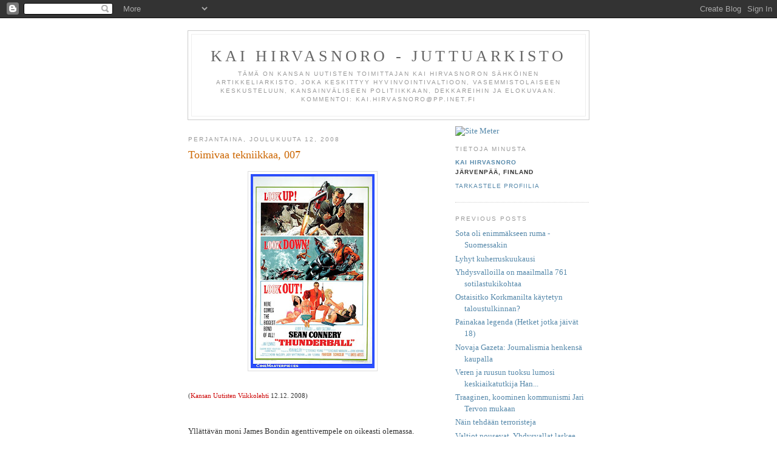

--- FILE ---
content_type: text/html; charset=UTF-8
request_url: https://hirvasnoro.blogspot.com/2008/12/toimivaa-tekniikkaa-007.html
body_size: 9838
content:
<!DOCTYPE html PUBLIC "-//W3C//DTD XHTML 1.0 Strict//EN" "http://www.w3.org/TR/xhtml1/DTD/xhtml1-strict.dtd">

<html xmlns="http://www.w3.org/1999/xhtml" xml:lang="en" lang="en">
<head>
  <title>Kai Hirvasnoro  - Juttuarkisto: Toimivaa tekniikkaa, 007</title>

  <script type="text/javascript">(function() { (function(){function b(g){this.t={};this.tick=function(h,m,f){var n=f!=void 0?f:(new Date).getTime();this.t[h]=[n,m];if(f==void 0)try{window.console.timeStamp("CSI/"+h)}catch(q){}};this.getStartTickTime=function(){return this.t.start[0]};this.tick("start",null,g)}var a;if(window.performance)var e=(a=window.performance.timing)&&a.responseStart;var p=e>0?new b(e):new b;window.jstiming={Timer:b,load:p};if(a){var c=a.navigationStart;c>0&&e>=c&&(window.jstiming.srt=e-c)}if(a){var d=window.jstiming.load;
c>0&&e>=c&&(d.tick("_wtsrt",void 0,c),d.tick("wtsrt_","_wtsrt",e),d.tick("tbsd_","wtsrt_"))}try{a=null,window.chrome&&window.chrome.csi&&(a=Math.floor(window.chrome.csi().pageT),d&&c>0&&(d.tick("_tbnd",void 0,window.chrome.csi().startE),d.tick("tbnd_","_tbnd",c))),a==null&&window.gtbExternal&&(a=window.gtbExternal.pageT()),a==null&&window.external&&(a=window.external.pageT,d&&c>0&&(d.tick("_tbnd",void 0,window.external.startE),d.tick("tbnd_","_tbnd",c))),a&&(window.jstiming.pt=a)}catch(g){}})();window.tickAboveFold=function(b){var a=0;if(b.offsetParent){do a+=b.offsetTop;while(b=b.offsetParent)}b=a;b<=750&&window.jstiming.load.tick("aft")};var k=!1;function l(){k||(k=!0,window.jstiming.load.tick("firstScrollTime"))}window.addEventListener?window.addEventListener("scroll",l,!1):window.attachEvent("onscroll",l);
 })();</script><script type="text/javascript">function a(){var b=window.location.href,c=b.split("?");switch(c.length){case 1:return b+"?m=1";case 2:return c[1].search("(^|&)m=")>=0?null:b+"&m=1";default:return null}}var d=navigator.userAgent;if(d.indexOf("Mobile")!=-1&&d.indexOf("WebKit")!=-1&&d.indexOf("iPad")==-1||d.indexOf("Opera Mini")!=-1||d.indexOf("IEMobile")!=-1){var e=a();e&&window.location.replace(e)};
</script><meta http-equiv="Content-Type" content="text/html; charset=UTF-8" />
<meta name="generator" content="Blogger" />
<link rel="icon" type="image/vnd.microsoft.icon" href="https://www.blogger.com/favicon.ico"/>
<link rel="alternate" type="application/atom+xml" title="Kai Hirvasnoro  - Juttuarkisto - Atom" href="https://hirvasnoro.blogspot.com/feeds/posts/default" />
<link rel="alternate" type="application/rss+xml" title="Kai Hirvasnoro  - Juttuarkisto - RSS" href="https://hirvasnoro.blogspot.com/feeds/posts/default?alt=rss" />
<link rel="service.post" type="application/atom+xml" title="Kai Hirvasnoro  - Juttuarkisto - Atom" href="https://www.blogger.com/feeds/11600896/posts/default" />
<link rel="alternate" type="application/atom+xml" title="Kai Hirvasnoro  - Juttuarkisto - Atom" href="https://hirvasnoro.blogspot.com/feeds/4663064303801474133/comments/default" />
<link rel="stylesheet" type="text/css" href="https://www.blogger.com/static/v1/v-css/1601750677-blog_controls.css"/>
<link rel="stylesheet" type="text/css" href="https://www.blogger.com/dyn-css/authorization.css?targetBlogID=11600896&zx=bd2ebbe7-3dba-4318-afdc-f707333a35e3"/>


  <style type="text/css">
/*
-----------------------------------------------
Blogger Template Style
Name:     Minima
Designer: Douglas Bowman
URL:      www.stopdesign.com
Date:     26 Feb 2004
----------------------------------------------- */


body {
  background:#fff;
  margin:0;
  padding:40px 20px;
  font:x-small Georgia,Serif;
  text-align:center;
  color:#333;
  font-size/* */:/**/small;
  font-size: /**/small;
  }
a:link {
  color:#58a;
  text-decoration:none;
  }
a:visited {
  color:#969;
  text-decoration:none;
  }
a:hover {
  color:#c60;
  text-decoration:underline;
  }
a img {
  border-width:0;
  }


/* Header
----------------------------------------------- */
#header {
  width:660px;
  margin:0 auto 10px;
  border:1px solid #ccc;
  }
#blog-title {
  margin:5px 5px 0;
  padding:20px 20px .25em;
  border:1px solid #eee;
  border-width:1px 1px 0;
  font-size:200%;
  line-height:1.2em;
  font-weight:normal;
  color:#666;
  text-transform:uppercase;
  letter-spacing:.2em;
  }
#blog-title a {
  color:#666;
  text-decoration:none;
  }
#blog-title a:hover {
  color:#c60;
  }
#description {
  margin:0 5px 5px;
  padding:0 20px 20px;
  border:1px solid #eee;
  border-width:0 1px 1px;
  max-width:700px;
  font:78%/1.4em "Trebuchet MS",Trebuchet,Arial,Verdana,Sans-serif;
  text-transform:uppercase;
  letter-spacing:.2em;
  color:#999;
  }


/* Content
----------------------------------------------- */
#content {
  width:660px;
  margin:0 auto;
  padding:0;
  text-align:left;
  }
#main {
  width:410px;
  float:left;
  }
#sidebar {
  width:220px;
  float:right;
  }


/* Headings
----------------------------------------------- */
h2 {
  margin:1.5em 0 .75em;
  font:78%/1.4em "Trebuchet MS",Trebuchet,Arial,Verdana,Sans-serif;
  text-transform:uppercase;
  letter-spacing:.2em;
  color:#999;
  }


/* Posts
----------------------------------------------- */
.date-header {
  margin:1.5em 0 .5em;
  }
.post {
  margin:.5em 0 1.5em;
  border-bottom:1px dotted #ccc;
  padding-bottom:1.5em;
  }
.post-title {
  margin:.25em 0 0;
  padding:0 0 4px;
  font-size:140%;
  font-weight:normal;
  line-height:1.4em;
  color:#c60;
  }
.post-title a, .post-title a:visited, .post-title strong {
  display:block;
  text-decoration:none;
  color:#c60;
  font-weight:normal;
  }
.post-title strong, .post-title a:hover {
  color:#333;
  }
.post div {
  margin:0 0 .75em;
  line-height:1.6em;
  }
p.post-footer {
  margin:-.25em 0 0;
  color:#ccc;
  }
.post-footer em, .comment-link {
  font:78%/1.4em "Trebuchet MS",Trebuchet,Arial,Verdana,Sans-serif;
  text-transform:uppercase;
  letter-spacing:.1em;
  }
.post-footer em {
  font-style:normal;
  color:#999;
  margin-right:.6em;
  }
.comment-link {
  margin-left:.6em;
  }
.post img {
  padding:4px;
  border:1px solid #ddd;
  }
.post blockquote {
  margin:1em 20px;
  }
.post blockquote p {
  margin:.75em 0;
  }


/* Comments
----------------------------------------------- */
#comments h4 {
  margin:1em 0;
  font:bold 78%/1.6em "Trebuchet MS",Trebuchet,Arial,Verdana,Sans-serif;
  text-transform:uppercase;
  letter-spacing:.2em;
  color:#999;
  }
#comments h4 strong {
  font-size:130%;
  }
#comments-block {
  margin:1em 0 1.5em;
  line-height:1.6em;
  }
#comments-block dt {
  margin:.5em 0;
  }
#comments-block dd {
  margin:.25em 0 0;
  }
#comments-block dd.comment-timestamp {
  margin:-.25em 0 2em;
  font:78%/1.4em "Trebuchet MS",Trebuchet,Arial,Verdana,Sans-serif;
  text-transform:uppercase;
  letter-spacing:.1em;
  }
#comments-block dd p {
  margin:0 0 .75em;
  }
.deleted-comment {
  font-style:italic;
  color:gray;
  }


/* Sidebar Content
----------------------------------------------- */
#sidebar ul {
  margin:0 0 1.5em;
  padding:0 0 1.5em;
  border-bottom:1px dotted #ccc;
  list-style:none;
  }
#sidebar li {
  margin:0;
  padding:0 0 .25em 15px;
  text-indent:-15px;
  line-height:1.5em;
  }
#sidebar p {
  color:#666;
  line-height:1.5em;
  }


/* Profile
----------------------------------------------- */
#profile-container {
  margin:0 0 1.5em;
  border-bottom:1px dotted #ccc;
  padding-bottom:1.5em;
  }
.profile-datablock {
  margin:.5em 0 .5em;
  }
.profile-img {
  display:inline;
  }
.profile-img img {
  float:left;
  padding:4px;
  border:1px solid #ddd;
  margin:0 8px 3px 0;
  }
.profile-data {
  margin:0;
  font:bold 78%/1.6em "Trebuchet MS",Trebuchet,Arial,Verdana,Sans-serif;
  text-transform:uppercase;
  letter-spacing:.1em;
  }
.profile-data strong {
  display:none;
  }
.profile-textblock {
  margin:0 0 .5em;
  }
.profile-link {
  margin:0;
  font:78%/1.4em "Trebuchet MS",Trebuchet,Arial,Verdana,Sans-serif;
  text-transform:uppercase;
  letter-spacing:.1em;
  }


/* Footer
----------------------------------------------- */
#footer {
  width:660px;
  clear:both;
  margin:0 auto;
  }
#footer hr {
  display:none;
  }
#footer p {
  margin:0;
  padding-top:15px;
  font:78%/1.6em "Trebuchet MS",Trebuchet,Verdana,Sans-serif;
  text-transform:uppercase;
  letter-spacing:.1em;
  }
  </style>

<meta name='google-adsense-platform-account' content='ca-host-pub-1556223355139109'/>
<meta name='google-adsense-platform-domain' content='blogspot.com'/>
<!-- --><style type="text/css">@import url(//www.blogger.com/static/v1/v-css/navbar/3334278262-classic.css);
div.b-mobile {display:none;}
</style>

</head>

<body><script type="text/javascript">
    function setAttributeOnload(object, attribute, val) {
      if(window.addEventListener) {
        window.addEventListener('load',
          function(){ object[attribute] = val; }, false);
      } else {
        window.attachEvent('onload', function(){ object[attribute] = val; });
      }
    }
  </script>
<div id="navbar-iframe-container"></div>
<script type="text/javascript" src="https://apis.google.com/js/platform.js"></script>
<script type="text/javascript">
      gapi.load("gapi.iframes:gapi.iframes.style.bubble", function() {
        if (gapi.iframes && gapi.iframes.getContext) {
          gapi.iframes.getContext().openChild({
              url: 'https://www.blogger.com/navbar/11600896?origin\x3dhttps://hirvasnoro.blogspot.com',
              where: document.getElementById("navbar-iframe-container"),
              id: "navbar-iframe"
          });
        }
      });
    </script>

<div id="header">

  <h1 id="blog-title">
    <a href="http://hirvasnoro.blogspot.com/">
	Kai Hirvasnoro  - Juttuarkisto
	</a>
  </h1>
  <p id="description">Tämä on Kansan Uutisten toimittajan Kai Hirvasnoron sähköinen artikkeliarkisto, joka keskittyy hyvinvointivaltioon, vasemmistolaiseen keskusteluun, kansainväliseen politiikkaan, dekkareihin ja elokuvaan.

Kommentoi: kai.hirvasnoro@pp.inet.fi</p>

</div>

<!-- Begin #content -->
<div id="content">


<!-- Begin #main -->
<div id="main"><div id="main2">



    
  <h2 class="date-header">perjantaina, joulukuuta 12, 2008</h2>
  

 
     
  <!-- Begin .post -->
  <div class="post"><a name="4663064303801474133"></a>
         
    <h3 class="post-title">
	 
	 Toimivaa tekniikkaa, 007
	 
    </h3>
    

	         <div class="post-body">
	<div>
      <div style="clear:both;"></div><a href="https://blogger.googleusercontent.com/img/b/R29vZ2xl/AVvXsEhDiKBASkIOHGBPLIygXyg2r630IMrzx19YKeuhE6xoxWMV9lB6pv9omLoNRP-msEKd1LnBR3oPK4hk0FXmWrgyvu32zrZJkU6CKQfpcAyJs3k-krm8PF1a2461Vj2f4zF8v6Zd/s1600-h/thunderball.jpg"><img id="BLOGGER_PHOTO_ID_5279285483696902098" style="DISPLAY: block; MARGIN: 0px auto 10px; WIDTH: 204px; CURSOR: hand; HEIGHT: 320px; TEXT-ALIGN: center" alt="" src="https://blogger.googleusercontent.com/img/b/R29vZ2xl/AVvXsEhDiKBASkIOHGBPLIygXyg2r630IMrzx19YKeuhE6xoxWMV9lB6pv9omLoNRP-msEKd1LnBR3oPK4hk0FXmWrgyvu32zrZJkU6CKQfpcAyJs3k-krm8PF1a2461Vj2f4zF8v6Zd/s320/thunderball.jpg" border="0" /></a><br /><div><span style="font-size:85%;">(<a href="http://www.kansanuutiset.fi/"><span style="color:#cc0000;">Kansan Uutisten Viikkolehti</span> </a>12.12. 2008)</span></div><br /><div></div><div>Yllättävän moni James Bondin agenttivempele on oikeasti olemassa. Lentoreppu, sukeltava auto, valesormenjäljet. Aikansa mielikuvitukselliset keksinnöt James Bond -elokuvissa ovatkin viimeistään 2000-luvulla todellisuutta.</div><div> </div><div>KAI HIRVASNORO</div><div><a href="mailto:kai.hirvasnoro@kansanuutiset.fi">kai.hirvasnoro@kansanuutiset.fi</a></div><div> </div><div>Agentti 007:ään ei sovi ainakaan määritelmä ”salainen”. <strong>Ian Fleming</strong> synnytti James Bondin vuonna 1953 romaanissa<em> Casino Royale</em>. Valtaisaan, edelleen jatkuvaan maineeseen agenttimme kiihdytti kymmenen vuotta myöhemmin käynnistyneessä elokuvasarjassa, jonka uusin osa, <em>Quantum of Solace</em> on tänä syksynä ollut jättimenestys. 007 on maailman tunnetuimpia tuotemerkkejä.</div><div> </div><div>James Bondissa viehättää varmasti moni asia, mutta vähäisin eivät ole Q-osaston hämmästyttävät kapineet, joilla hänen majesteettinsa salaisen palvelun agentti on selvinnyt kymmenistä konnista ja pelastanut maailman varmalta tuholta parikymmentä kertaa.</div><div> </div><div>Hauskinta tässä on se, että monet mielikuvituksellisilta vaikuttavat vehkeet ovat oikeastikin olemassa tai ainakin teknisesti mahdollisia.</div><div> </div><div><strong>Lois H. Greshin</strong> ja <strong>Robert Weinbergin</strong> kirja <em>James Bondin pelit ja vehkeet</em> (Edita) olisi jokaisen Bond-fanin toiveuni, jos sen ulkoisessa esillepanossa olisi nähty edes pikkuisen vaivaa. Tällainen kirja vaatisi ehdottomasti näyttävän kuvituksen sekä niistä elokuvien Bond-välineistä että niiden vastineista todellisuudessa. Nyt kirja on kuitenkin harmaa ja halvan näköinen.</div><div> </div><div><strong>”En koskaan </strong></div><div><strong>vitsaile työstäni”</strong></div><div> </div><div>Mutta asiasisällöltään<em> James Bondin pelit ja vehkeet</em> on kyllä täyttä rautaa. Tekijöiden intohimo sekä James Bondia että tiedettä kohtaan tulee täysin selväksi ja monet kerrat nähtyjä 007-elokuvia katsoo vielä kerran uusin silmin kirjan ansiosta.</div><div> </div><div>Vakoilu ja tekniset apuvälineet ovat kuuluneet yhteen aikojen alusta lähtien. Ensimmäinen vakoiluvempele saattoi olla spartalaisten käyttämä patukka, jonka ympärille salakielinen viesti kiedottiin. Vastaanottaja pystyi lukemaan sen samanlaisen patukan avulla.</div><div> </div><div>Näkymätöntä mustetta käytettiin jo 1780-luvulla. Kenraali<strong> George Washington</strong> määräsi silloin perustettavaksi <em>Culper Ring</em> -nimisen vakoojaorganisaation, joka käytti tätä modernia menetelmää. <em>Culper Ringillä</em> oli myös jonkinlainen yhteys James Bondiin, sillä sen agentit nimettiin kolminumeroisilla koodeilla.</div><div> </div><div>Varsinainen teknologia tuli kuvioihin mukaan ensimmäisessä maailmansodassa, jolloin britit kehittivät Q-alukset (!) saksalaisten sukellusveneiden turmioksi. Q-alukset ja niiden miehistö esittivät tavallisia merenkävijöitä. Kun sukellusvene nousi pintaan, niiden aseistus otettiin esiin ja fritzit tulitettiin upoksiin.</div><div> </div><div>Saksalaiset tosin vastasivat tähän siirtymällä upottamaan brittialuksia sukelluksista käsin torpedoin.</div><div> </div><div><strong>”Aikuistu</strong></div><div><strong>jo, 007”</strong></div><div> </div><div>Toinen maailmansota ja sen jälkeen kylmä sota merkitsivät vakoiluteknologian etenemistä harppauksittain. Kamera mahdutettiin rannekelloon, brittiagentit käyttivät Bondeistakin tuttua veistä kengän kannassa ja CIA puolestaan kehitti kyynelkaasukynän. Itä-Saksan Stasi kehitti savukepakkauksen, jossa oli kamera, KGB solmiokameran. Kultasormi-elokuvasta tuttu kengänkantaan sijoitettava lähetin oli sekin KGB:n innovaatio.</div><div> </div><div>Bond-elokuviin Q-osaston ihmelaitteet tulivat verraten myöhään. Esikoiselokuvassa <em>Tohtori No</em> 007 pärjäsi Walther PPK -pistoolillaan ja<em> 007 Istanbulissa</em> -elokuvassa hänellä oli lisäksi kameranauhoitin.</div><div> </div><div><em>Kultasormessa</em> Aston Martin oli varustettu vaikka millä laitteilla, mutta varsinaisesti varustelu pääsi vauhtiin vasta elokuvissa<em> Pallosalama</em> ja <em>Elät vain kahdesti</em>. Niissä Bondin varustelaukusta löytyi paineilmaohjuksia, geigermittarirannekello, lentoreppu sekä tappavan piikin ampuva savuke.</div><div> </div><div>KGB muuten kehitteli samoihin aikoihin huulipunan, jolla pystyi ampumaan yhden luodin.</div><div> </div><div><strong>”Älä koske siihen,</strong></div><div><strong>se on lounaani”</strong></div><div><strong></strong> </div><div>Sitten ovat nämä ihan mahdottomat laitteet, autot varsinkin, joita Bond-elokuviin alkoi ilmestyä 1970-luvun alussa. <em>Kultaisessa aseessa</em> konna pakenee autolla, joka kesken takaa-ajon muuttuu lentokoneeksi. <em>007 rakastettuni</em> -elokuvassa taas James Bondilla on huippuvälineenä sukellusveneeksi muuttuva auto.</div><div> </div><div>Paitsi että lentäviä autoja patentoitiin Yhdysvalloissa viime vuosisadalla kymmeniä. Ensimmäinen, Autoplane, keksittiin jo vuonna 1917. Se ei tosin varsinaisesti lentänyt, mutta pääsi jonkin kerran ilmaan.</div><div> </div><div><strong>Robert Fultonin</strong> vuonna 1946 kehittämä Airphibia sen sijaan toimi. Se olikin lentokone, jolla pystyi ajamaan myös maantiellä. Siivet ja peräsimen sai irti viidessä minuutissa. Airphibian lentonopeus ylsi 190 kilometriin tunnissa, maantiellä se pääsi 80:een.</div><div> </div><div>Rahoitusta Fultonin keksinnölle ei kuitenkaan löytynyt. <strong>Moulton Taylor</strong> jatkokehitteli Fultonin keksintöä. Hän rakensi Aerocarin, laitteen, jolla saattoi ajaa maantiellä, nousta ilmaan ja palata taas maahan. Siipien ja peräsimen irrottaminen maantieajoa varten teki siitäkin epäkäytännöllisen eikä se päässyt laajempaan valmistukseen. Suurrikollinen Scaramanga käyttää <em>Kultaisessa aseessa</em> lentoautoa, joka muuttuu autosta lennokiksi – no, lennossa. Lois H. Grestin ja Robert Weinbergin mielestä Scaramangan laite on juuri Aerocar.</div><div> </div><div><strong>”Sinulla on lupa tappaa,</strong></div><div><strong>ei rikkoa liikennesääntöjä”</strong></div><div><strong></strong> </div><div>Myös James Bondin sukeltavan Lotus-auton kaltaista vedenalaista kulkuneuvoa suunniteltiin samoihin aikoihin, kun elokuva tuli ensi-iltaan.</div><div> </div><div>1970-luvulla alkanut kehitystyö putkautti maailmaan Bionic Dolphinin vuonna 1992. Kyseessä on auto, joka liikkuu sujuvasti myös veden alla. Ringspeed Splash on urheiluauto, joka hydrauliikan ja kantosiipijärjestelmän ansiosta muuttuu veneeksi. Bond Aquada on auton ja pikaveneen yhdistelmä.</div><div> </div><div>Miljonääriseikkailija<strong> Richard Branson</strong> ajoi Aquadalla Englannin kanaalin poikki tunnissa ja neljässäkymmenessä minuutissa kesällä 2004.</div><div> </div><div>Uusin superauto nähtiin elokuvassa <em>Kuolema saa odottaa</em>. Siinä Aston Martin muuttuu nappia painamalla näkymättömäksi.</div><div> </div><div>Täysin epäuskottavaa? Paitsi että kyseinen optinen suojaväri on olemassa olevaa teknologiaa, joka saadaan aikaan auton rakenteisiin sijoitettavilla tuhansilla pikkuruisilla digikameroilla, joilla laite ”piiloutuu” maisemaan.</div><div> </div><div><strong>”Tästä olen</strong></div><div><strong>erityisen ylpeä”</strong></div><div><strong></strong> </div><div>Hämmästyttävien autojen lisäksi Bond-fanien mieltä kutkuttavat agentin henkilökohtaiset apuvälineet. Näinä digitaalisten erikoistehosteiden aikana mikään ei tietysti tunnu miltään, mutta menneinä vuosikymmeninä asiat olivat toisin.</div><div> </div><div>Vuonna 1965 James Bond pakeni paikalta selkäreppuraketilla elokuvassa <em>Pallosalama</em>.</div><div> </div><div>Ikimuistoinen lentolaite ei ollut fantasiaa, vaan toimivaa tekniikkaa. Sellaista oli 1950-luvulla alettu kehitellä kuinkas muuten armeijan tarpeisiin ja vuonna 1960 <strong>Wendell F. Moore</strong> -niminen tiedemies sai kehiteltäväkseen laitteen.</div><div> </div><div>20. huhtikuuta 1961 Mooren rakettivyöllä tehtiin 13 sekuntia kestänyt 34 metrin lento. Mutta koska lentolaite nousi kuumalla paineistetulla höyryllä ilmaan, se oli epäkäytännöllinen. Agentti oli suuressa vaarassa saada pahoja palovammoja sitä käyttäessään. Polttoainettakin riitti vain 20 sekunnin pyrähdykseen, joten Mooren laitteelle ei ollut käyttöä.</div><div> </div><div>Toimiva ratkaisu sen sijaan voisi olla vuonna 2000 valmistunut Solo Trek XFV, yhden ihmisen raketti, jolla yhdellä tankkauksella lentää 240 kilometriä. Laitetta kehittäneeltä yritykseltä loppuivat kuitenkin rahat kesken ja sen prototyyppiä kaupiteltiin huonolla menestyksellä verkkokauppa eBayssa.</div><div> </div><div>Ehkä ihmiskunta ei lopulta tarvitse henkilökohtaista lentoreppua?</div><div> </div><div><strong>”Pitääkö sinun</strong></div><div><strong>koskea kaikkialle?”</strong></div><div><strong></strong> </div><div>Vuoden 1971 elokuvassa<em> Timantit ovat ikuisia</em> 007 oli vuosikymmeniä edellä aikaansa. Yksi elokuvan vekottimista oli äänisyntetisaattori, jolla arkkikonna Blofeld muutti ääntään.</div><div> </div><div>Omana aikanaan laite oli mahdoton, mutta nykyään puheentunnistusohjelmat alkavat olla arkipäivää kenen tahansa kotitietokoneessa.</div><div> </div><div>Samassa elokuvassa valehenkilöllisyyden turvin esiintyvä James Bond harhauttaa vastustajiaan väärennetyillä sormenjäljillä. Sormenpäihin on lateksikalvoilla kiinnitetty toisen miehen sormenjäljet.</div><div> </div><div>Ihan perusvaruste, väittää Q, mutta niin ei ollut vielä vuosikymmeniin.</div><div> </div><div>2002 japanilaiset tutkijat esittelivät tekosormenjälkiä, jotka harhauttivat sormenjälkiskannerin neljässä tapauksessa viidestä. Ihan hyvä, mutta ei kyllin hyvä salaiselle agentille, jonka henki on pelissä.</div><div> </div><div>Vuotta myöhemmin saksalainen hakkerikaksikko Starbug ja Lisa esitteli Berliinissä menetelmän, jossa sormenjälki otetaan bondilaisittain talteen graffitijauheella ja teipillä. Sitä parannellaan. Lopullinen kuva siirretään nestemäisen lateksin pinnalle ja lateksi kiinnitetään käyttäjän sormenpäähän.</div><div> </div><div>Hakkereiden mukaan valesormenjäljet toimivat mainiosti.</div><div> </div><div><em>James Bondin pelit ja vehkeet</em> on välttämätöntä oheislukemistoa kaikille 007:n ystäville, mutta kattavuudestaan huolimatta se jättää vastaamatta muutamaan olennaiseen kysymykseen: kun roistot virittävät ydinpommin, niin alkaako siinä todella kolminumeroinen numerosarja juosta kohti nollaa eli laukeamishetkeä? Ja laukeaako pommi, jos katkaisee väärän värisen johdon? Ja pysähtyykö se, jos katkaisee oikean? </div><div style="clear:both; padding-bottom:0.25em"></div>
    </div>
    </div>
    
    <p class="post-footer">
      <em>posted by Kai Hirvasnoro at <a href="http://hirvasnoro.blogspot.com/2008/12/toimivaa-tekniikkaa-007.html" title="permanent link">3:33 ip.</a></em>
        <span class="item-action"><a href="https://www.blogger.com/email-post/11600896/4663064303801474133" title="Lähetä teksti sähköpostitse"><img class="icon-action" alt="" src="https://resources.blogblog.com/img/icon18_email.gif" height="13" width="18"/></a></span><span class="item-control blog-admin pid-1532293205"><a style="border:none;" href="https://www.blogger.com/post-edit.g?blogID=11600896&postID=4663064303801474133&from=pencil" title="Muokkaa tekstiä"><img class="icon-action" alt="" src="https://resources.blogblog.com/img/icon18_edit_allbkg.gif" height="18" width="18"></a></span>
    </p>
  
  </div>
  <!-- End .post -->
  
  
  
  <!-- Begin #comments -->
 
  <div id="comments">

	<a name="comments"></a>
        <h4>0 Comments:</h4>
        <dl id="comments-block">
      
    </dl>
		<p class="comment-timestamp">

    <a class="comment-link" href="https://www.blogger.com/comment/fullpage/post/11600896/4663064303801474133" onclick="window.open(this.href, 'bloggerPopup', 'toolbar=0,scrollbars=1,location=0,statusbar=1,menubar=0,resizable=1,width=400,height=450');return false;">Lähetä kommentti</a>
    </p>
    
		<p class="comment-timestamp">
	<a href="http://hirvasnoro.blogspot.com/">&lt;&lt; Home</a>
    </p>
    </div>



  <!-- End #comments -->


</div></div>
<!-- End #main -->







<!-- Begin #sidebar -->
<div id="sidebar"><div id="sidebar2">

  <a href="http://sm5.sitemeter.com/stats.asp?site=sm5hirvas" target="_top"><img alt="Site Meter" src="https://lh3.googleusercontent.com/blogger_img_proxy/AEn0k_uZYEpet2adQqGyrMm7uMhqSLsCJkxLdTDaIgGCP3d8j2n9bQTuGSc20NVQvsykNBS6BEo9MXT6BlvivvrVDjphdS_fTRlAd6eLE-4WA4mHN1ysskU=s0-d" border="0"></a>
  
  <!-- Begin #profile-container -->

   <div id="profile-container"><h2 class="sidebar-title">Tietoja minusta</h2>
<dl class="profile-datablock">
<dd class="profile-data"><strong>Nimi:</strong> <a rel="tekijä" href="https://www.blogger.com/profile/06156261723204960426"> Kai Hirvasnoro </a></dd>
<dd class="profile-data"><strong>Sijainti:</strong>  J&auml;rvenp&auml;&auml;, Finland </dd></dl>

<p class="profile-link"><a rel="author" href="https://www.blogger.com/profile/06156261723204960426">Tarkastele profiilia</a></p></div>
   
  <!-- End #profile -->
    
        

  
  <h2 class="sidebar-title">Previous Posts</h2>
    <ul id="recently">
    
        <li><a href="http://hirvasnoro.blogspot.com/2008/12/sota-oli-enimmkseen-ruma-suomessakin.html">Sota oli enimm&auml;kseen ruma - Suomessakin</a></li>
     
        <li><a href="http://hirvasnoro.blogspot.com/2008/12/lyhyt-kuherruskuukausi.html">Lyhyt kuherruskuukausi</a></li>
     
        <li><a href="http://hirvasnoro.blogspot.com/2008/12/yhdysvalloilla-on-maailmalla-761.html">Yhdysvalloilla on maailmalla 761 sotilastukikohtaa</a></li>
     
        <li><a href="http://hirvasnoro.blogspot.com/2008/11/ostaisitko-korkmanilta-kytetyn.html">Ostaisitko Korkmanilta k&auml;ytetyn taloustulkinnan?</a></li>
     
        <li><a href="http://hirvasnoro.blogspot.com/2008/11/painakaa-legenda-hetket-jotka-jivt-18.html">Painakaa legenda (Hetket jotka j&auml;iv&auml;t 18)</a></li>
     
        <li><a href="http://hirvasnoro.blogspot.com/2008/11/novaja-gazeta-journalismia-henkens.html">Novaja Gazeta: Journalismia henkens&auml; kaupalla</a></li>
     
        <li><a href="http://hirvasnoro.blogspot.com/2008/11/veren-ja-ruusun-tuoksu-lumosi.html">Veren ja ruusun tuoksu lumosi keskiaikatutkija Han...</a></li>
     
        <li><a href="http://hirvasnoro.blogspot.com/2008/11/traaginen-koominen-kommunismi-jari.html">Traaginen, koominen kommunismi Jari Tervon mukaan</a></li>
     
        <li><a href="http://hirvasnoro.blogspot.com/2008/11/nin-tehdn-terroristeja.html">N&auml;in tehd&auml;&auml;n terroristeja</a></li>
     
        <li><a href="http://hirvasnoro.blogspot.com/2008/11/valtiot-nousevat-yhdysvallat-laskee.html">Valtiot nousevat, Yhdysvallat laskee</a></li>
     
  </ul>
    

      <p id="powered-by"><a href="//www.blogger.com"><img src="https://lh3.googleusercontent.com/blogger_img_proxy/AEn0k_uy2u62qIO7p0ltg157JVVZhzMFN2hv7HTsCdB968fWmzc11F4oAVaxhMkatRaAqJci4y2AeAjlCy-cBVHo89XjekU-pAqEm2_jX2yBjXgu=s0-d" alt="Powered by Blogger"></a></p>
  
  <!--
  <p>This is a paragraph of text that could go in the sidebar.</p>
  -->
  


</div></div>
<!-- End #sidebar -->


</div>
<!-- End #content -->



<!-- Begin #footer -->
<div id="footer"><hr />
  <p><!--This is an optional footer. If you want text here, place it inside these tags, and remove this comment. -->&nbsp;</p>

</div>
<!-- End #footer -->



</body>
</html>